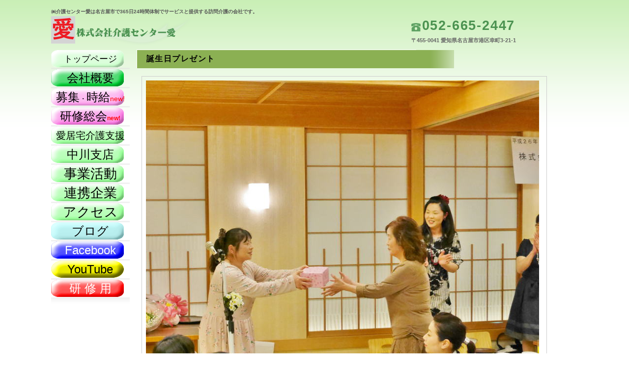

--- FILE ---
content_type: text/html
request_url: https://kaigoai.net/h270126tanjo.html
body_size: 8593
content:
<!DOCTYPE HTML PUBLIC "-//W3C//DTD HTML 4.01 Transitional//EN" "http://www.w3.org/TR/html4/loose.dtd">
<html lang="ja">
<head>
<meta http-equiv="Content-Type" content="text/html; charset=Shift_JIS">
<meta http-equiv="Content-Style-Type" content="text/css">
<meta http-equiv="Content-Script-Type" content="text/javascript">
<meta name="GENERATOR" content="JustSystems Homepage Builder Version 17.0.11.0 for Windows">
<title>介護センター愛のホームページ</title>
<link rel="stylesheet" href="hpbparts.css" type="text/css" id="hpbparts">
<link rel="stylesheet" href="container_1Lb_3c_left.css" type="text/css" id="hpbcontainer">
<link rel="stylesheet" href="main_1Lb_3c1.css" type="text/css" id="hpbmain">
<link rel="stylesheet" href="user1.css" type="text/css" id="hpbuser">
<script type="text/javascript" language="JavaScript">
<!--HPB_SCRIPT_UAREDIRECT
if(document.referrer.indexOf(document.location.hostname)==-1){ if (navigator.userAgent.indexOf('iPhone') > 0 || (navigator.userAgent.indexOf('Android') > 0 && navigator.userAgent.indexOf('Mobile') > 0)) {location.href = 'sp/h260714kyosan.html';}}//-->
</script> </head>
<body id="hpb-template-01-12b-01" class="hpb-layoutset-02">
<div id="hpb-skip"><font color="#000000"><b><a href="#hpb-title">本文へスキップ</a></b></font></div>
<!-- container -->
<div id="hpb-container">
  <!-- header -->
  <div id="hpb-header">
    <div id="hpb-headerMain">
      <h1><b>㈱介護センター愛は名古屋市で365日24時間体制でサービスと提供する訪問介護の会社です。</b></h1>
    </div>
    <div id="hpb-headerLogo"><b><a href="index.html" target="_self">株式会社介護センター愛（名古屋市）</a></b></div>
    <div id="hpb-headerExtra1" style="text-align : left;" align="left">
      <p class="tel"><b><span>TEL. </span><font size="+2" style="font-size : 150%;">052-665-2447</font></b></p>
      <p class="address" style="text-align : left;" align="left"><b>〒455-0041 愛知県名古屋市港区幸町3-21-1</b></p>
    </div>
  </div>
  <!-- header end --><!-- inner -->
  <div id="hpb-inner">
    <!-- wrapper -->
    <div id="hpb-wrapper">
      <!-- page title -->
      <div id="hpb-title">
        <h2 style="background-image : url(titleBg_1K1.png);"><font color="#000000"><b>誕生日プレゼント<span class="ja"></span></b></font></h2>
      </div>
      <!-- page title end --><!-- main -->
      <div id="hpb-main">
        <!-- company -->
        <div id="company">
          <div align="left">
            <table border="0" cellpadding="5" cellspacing="5">
              <tbody>
                <tr>
                  <td align="center" valign="middle" style="text-align : center;" width="648"><img src="h270126/P1070703.jpg" border="0" style="border-top-width : 0px;border-left-width : 0px;border-right-width : 0px;border-bottom-width : 0px;" width="800" height="740"><br>
                  <br>
                  <font size="+4" style="font-size : 310%;" color="#000000"><b>スタッフ全員、誕生日おめでとう！</b></font><br>
                  </td>
                </tr>
                <tr>
                  <td align="center" valign="middle" style="text-align : center;">　　</td>
                </tr>
                <tr>
                  <td align="center" valign="middle" style="text-align : center;"><a href="kensyusoukai.html"><font size="+3" style="font-size : 200%;"><b><i>戻る</i></b></font></a></td>
                </tr>
              </tbody>
            </table>
          </div>
        </div>
        <!-- company end -->
      </div>
      <!-- main end -->
    </div>
    <!-- wrapper end --><font color="#000000">　　</font>
    <div id="hpb-nav">
      <h3 class="hpb-c-index"><font color="#000000"><b>ナビゲーション</b></font></h3>
      <ul>
        <li><font color="#000000"><b><a href="index.html" style="background-image : url(Top/mainmenu_1Lb_013.png);"><span class="ja"><font size="+1" color="#000000">トップページ</font></span><span class="en">TOPPAGE</span></a></b></font> 
        <li><font color="#000000"><b><a href="company2.html" style="background-image : url(Top/mainmenu_1Lb_012.png);"><span class="ja"><font size="+2" color="#000000" style="font-size : 200%;">会社概要</font></span><span class="en">COMPANY</span></a></b></font> 
        <li id="nav-recruit"><font color="#000000"><b><a href="recruit.html" style="background-image : url(Top/mainmenu_1Lb_011111121111.png);"><span class="ja"><font size="+3" color="#000000" style="font-size : 200%;">募集</font><font size="+1" color="#000000" style="font-size : 117%;">・</font><font size="+3" color="#000000" style="font-size : 200%;">時給</font><font size="+1" color="#ff0000" style="font-size : 117%;">new!</font></span></a></b></font> 
        <li><font color="#000000"><a href="kensyusoukai.html" style="background-image : url(Top/mainmenu_1Lb_01111112111.png);"><span class="ja"><font size="+2" color="#000000">研修総会</font></span><font color="#ff0000"><b>new!</b></font></a><b><i><span class="en">MEETING</span></i></b></font> 
        <li><font color="#000000"><b><a href="https://kaigoai.itszai.jp/?post_type=post_recruit&p=10&pv=true&token=dd1MVPWa6w23FgpL2ZdhIhjdH4bJhcCi" style="background-image : url(Top/mainmenu_1Lb_015.png);"><font size="-1"><span class="ja"><font size="+2" color="#000000" style="font-size : 150%;">愛居宅介護支援</font></span></font><span class="ja"></span><font color="#ff0000">new!</font><span class="en">OMPANY</span></a></b></font> 
        <li><font color="#000000"><b><a href="https://kaigoainakagawa.jimdofree.com/" style="background-image : url(Top/mainmenu_1Lb_015.png);"><span class="ja"><font size="+2" color="#000000" style="font-size : 200%;">中川支店</font></span><span class="en">OMPANY</span></a></b></font> 
        <li><font color="#000000"><b><a href="katsudou.html" style="background-image : url(Top/mainmenu_1Lb_015.png);"><font size="+2" style="font-size : 150%;"><span class="ja"><font size="+2" color="#000000" style="font-size : 150%;">事業活動</font></span></font><span class="en">Actives</span></a></b></font> 
        <li><font color="#000000"><b><a href="rrenkei.html" style="background-image : url(Top/mainmenu_1Lb_016.png);"><font size="+2" style="font-size : 150%;"><span class="ja"><font size="+2" color="#000000" style="font-size : 150%;">連携企業</font></span></font><span class="en">RENKEI</span></a> </b></font>
        <li><font color="#000000"><b><a href="access3.html" style="background-image : url(Top/mainmenu_1Lb_016.png);"><font size="+2" style="font-size : 150%;"><span class="ja"><font size="+2" color="#000000" style="font-size : 150%;">アクセス</font></span></font><span class="en">ACCESS</span></a> </b></font>
        <li><font color="#000000"><b><a href="https://ameblo.jp/kaigoai" target="_blank" style="background-image : url(Top/mainmenu_1Lb_012112.png);"><font color="#000000" size="+3" style="font-size : 200%;" face="ＭＳ ゴシック"><span class="ja">ブログ</span></font><span class="en">BLOG</span></a></b></font> 
        <li><font color="#000000"><b><a href="https://www.facebook.com/kaigoai" target="_blank" style="background-image : url(Top/mainmenu_1Lb_012111.png);"><font color="#ffffff" size="+3" style="font-size : 200%;">Facebook</font> <span class="en">FACEBOOK</span></a> </b></font>
        <li><font color="#000000"><b><a href="https://www.youtube.com/channel/UCVLK3rqfUOtqS1silqVxmCg" target="_blank" style="background-image : url(Top/mainmenu_1Lb_01211111111.png);"><font color="#000000" size="+3" style="font-size : 200%;">YouTube</font><span class="en">YOUTUBE</span></a></b></font> 
        <li><font color="#000000"><b><a href="https://mdoga.net/" target="_blank" style="background-image : url(Top/mainmenu_1Lb_0121211.png);"><span class="ja"><font size="+2" color="#ffffff" style="font-size : 200%;">研 修 用</font></span><span class="en">ONLINE</span></a> </b></font>
      </ul>
    </div>
    <!-- navi end -->
  </div>
  <!-- inner end --><!-- footer -->
  <div id="hpb-footer" style="text-align : right;" align="right">
    <div id="hpb-footerMain" style="text-align : right;" align="right">
      <div id="pagetop" style="text-align : left;" align="left"><font color="#000000"><b><a href="#hpb-container">このページの先頭へ</a></b></font>　 </div>
      <p><font color="#000000"><b>copyright&copy;2024&nbsp;ＫaigoCenterＡi&nbsp;all&nbsp;rights&nbsp;reserved.</b></font></p>
    </div>
    <div id="hpb-footerExtra1" style="text-align : left;" align="left">
      <h3 class="hpb-c-index"><font color="#000000"><b>サブナビゲーション</b></font></h3>
      <ul>
        <li><font color="#000000"><b><a href="privacy.html">プライバシーポリシー</a> </b></font>
      </ul>
    </div>
  </div>
  <!-- footer end -->
</div>
</body>
</html>

--- FILE ---
content_type: text/css
request_url: https://kaigoai.net/container_1Lb_3c_left.css
body_size: 5604
content:
@charset "Shift_JIS";

/* 要素リセット */
body{
    margin: 0;
    padding: 0;
    text-align: center;
    font-size: 75%;
    font-family: 'メイリオ' ,Meiryo, 'ヒラギノ角ゴ Pro W3' , 'Hiragino Kaku Gothic Pro' , 'ＭＳ Ｐゴシック' , 'Osaka' ,sans-serif;
    color: #666; /* 標準文字色 */
    min-width: 1073px;
    background-image : url(pageBg_1Lb.png);
    background-position: top left;
    background-repeat: repeat-x;
    min-width: 1073px;
}
/* Safari用ハック 文字サイズ調整 */
/*\*/
html:\66irst-child body{
    font-size: 70%;
}
/* end */

img{
    border-top: 0;
    border-right: 0;
    border-bottom: 0;
    border-left: 0;
}

/*--------------------------------------------------------
  レイアウト設定
--------------------------------------------------------*/
#hpb-container
{
}

#hpb-header{
    width: 1073px;
    margin-left: auto;
    margin-right: auto;
    height: 100px;
}

#hpb-headerLogo{
    width: 400px;
    float: left;
}

#hpb-inner{
    width: 1073px;
    margin-left: auto;
    margin-right: auto;
    position: relative;
    clear: both;
}

#hpb-inner:after{
    content: ".";
    clear: both;
    height: 0;
    display: block;
    visibility: hidden;
}

#hpb-wrapper{
    width: 646px;
    text-align: left;
    float: right;
    margin-left: -960px;
    margin-right: 253px;
}
*:first-child + html #hpb-wrapper{
    /*for IE7*/
    float: left;
    margin: 0;
}
*html #hpb-wrapper
{
    /*for IE6*/
    float: none;
    margin: 0;
}

#hpb-aside{
    width: 238px;
    float: right;
}

#hpb-footer{
    width: 100%;
}

#hpb-nav{
    width: 160px;
    float: left;
}
*:first-child + html #hpb-nav{
    /*for IE7*/
    float: right;
}
*html #hpb-nav
{
    /*for IE6*/
    float: right;
}


/*--------------------------------------------------------
  デザイン設定
--------------------------------------------------------*/

/* コンテンツ配置領域 */

/* ナビゲーション */
#hpb-nav ul{
    margin-top: 0;
    margin-right: 0;
    margin-bottom: 0;
    margin-left: 0;
    padding-top: 0;
    padding-right: 0;
    padding-left: 0;
    padding-bottom: 10px;
    list-style-type: none;
    background-image : url(mainmenuItem_1Lb_01_02.png);
    background-position: bottom left;
    background-repeat: no-repeat;
}

#hpb-nav li{
    font-size: 12px;
    line-height: 36px;
    height: 36px;
    padding-bottom: 3px;
    overflow: hidden;
    text-align: center;
    background-image : url(mainmenuItem_1Lb_01_01.png);
    background-position: bottom left;
    background-repeat: no-repeat;
}

#hpb-nav li a{
    display: block;
    height: 36px;
    overflow: hidden;
}

* html #hpb-nav li a{
    /* ie6用ハック */
    padding-left: 30px;
    padding-right: 20px;
    font-size: 12px;
}

#hpb-nav li span.en{
    display: none;
}

#hpb-nav a:link{
    background-image : url(mainmenu_1Lb_01.png);
    background-position: top left;
    background-repeat: no-repeat;
}
#hpb-nav a:visited{
    background-image : url(mainmenu_1Lb_01.png);
    background-position: top left;
    background-repeat: no-repeat;
}
#hpb-nav a:hover{
    background-image : url(mainmenu_1Lb_01_on.png);
    background-position: left top;
    background-repeat: no-repeat;
}
#hpb-nav a:active{
    background-image : url(mainmenu_1Lb_01_on.png);
    background-position: left top;
    background-repeat: no-repeat;
}

/* サイドブロック内パーツ */

#banner{
    margin-top: -1px;
}

#banner ul{
    margin-top: 0;
    margin-right: 0;
    margin-bottom: 5px;
    margin-left: 0;
    padding-top: 0;
    padding-right: 0;
    padding-bottom: 0;
    padding-left: 0;
    list-style-type: none;
}

#banner li{
    padding-bottom: 4px;
}

#banner li a{
    display: block;
    width: 238px;
    height: 116px;
    margin-left: auto;
    margin-right: auto;
    text-indent: -9999px;
    overflow: hidden;
}

#banner a#banner-service{
    /* 製品一覧バナー */
    background-image : url(banner_1Lb_01.png);
    background-position: top left;
    background-repeat: no-repeat;
}

#banner a#banner-recruit{
    /* 採用情報バナー */
    background-image : url(banner_1Lb_02.png);
    background-position: top left;
    background-repeat: no-repeat;
}

#banner a#banner-access{
    /* アクセスバナー */
    background-image : url(banner_1Lb_03.png);
    background-position: top left;
    background-repeat: no-repeat;
}

/* トップページ デザイン定義 */
.hpb-layoutset-01 #hpb-title h2{
    margin: 0;
    overflow: hidden;
    text-indent: -9999px;
    height: 275px;
    background-image : url(top_mainimg_1Lb_01.png);
    background-position: top center;
    background-repeat: no-repeat;
    margin-bottom: 20px;
}

#toppage h3{
    margin-top: 0.5em;
    margin-bottom: 0.5em;
    height: 38px;
    overflow: hidden;
    background-image : url(indexBg_1Lb_01.png);
    background-position: top left;
    background-repeat: no-repeat;
    line-height: 38px;
    padding-left: 20px;
    text-align: left;
    color: #555555;
    font-size: 1.4em;
    font-weight: normal;
    letter-spacing: 0.1em;
}

#toppage h3 span.ja{
    display: none;
}

#hpb-inner #companyinfo{
    width: 228px;
    padding-top: 10px;
    padding-right: 5px;
    padding-left: 5px;
    padding-bottom: 5px;
    background-color: #fffed8;
    border-width: 1px;
    border-style: solid;
    border-color: #cccccc;
}

#hpb-inner #companyinfo h3{
    color: #555;
    text-align: center;
    padding-top: 0;
    padding-bottom: 5px;
    padding-left: 0;
    padding-right: 0;
    font-size: 1em;
    margin-top: 0;
    border-bottom-width: 1px;
    border-bottom-style: solid;
    border-bottom-color: #cccccc;
}

#hpb-inner #companyinfo p{
    margin-bottom: 10px;
    padding-left: 10px;
    padding-right: 10px;
}


--- FILE ---
content_type: text/css
request_url: https://kaigoai.net/main_1Lb_3c1.css
body_size: 11254
content:
@charset "Shift_JIS";

/*--------------------------------------------------------
  共通レイアウトパーツ設定
--------------------------------------------------------*/
/* ヘッダー内パーツ */

#hpb-headerMain{
    margin-top: 0;
    margin-right: auto;
    margin-bottom: 0;
    margin-left: auto;
}

#hpb-headerMain h1{
    margin-top: 0;
    margin-right: 0;
    margin-bottom: 0;
    margin-left: 0;
    padding-top: 14px;
    padding-right: 0;
    padding-bottom: 0;
    padding-left: 0;
    text-align: left;
    font-weight: normal;
    line-height: 18px;
    font-size: 10px;
    color: #555555; /* ヘッダー説明文文字色 */
}

#hpb-headerLogo a{
    display: block;
    margin-top: 0;
    margin-right: 0;
    margin-bottom: 0;
    margin-left: 0;
    padding-top: 0;
    padding-right: 0;
    padding-bottom: 0;
    padding-left: 0;
    text-indent: -9999px;
    overflow: hidden;
    height: 65px;
    background-image : url(logo_1Lb1.png);
    background-position: top left;
    background-repeat: no-repeat;
}


#hpb-headerExtra1{
    width: 330px;
    margin-top: -5px;
    margin-right: 10px;
    margin-bottom: 0;
    margin-left: 0;
    padding-top: 0px;
    padding-right: 0;
    padding-bottom: 0;
    padding-left: 0;
    float: right;
    text-align: right;
}
#hpb-headerExtra1 p.tel{
    /* 電話番号の文字設定 */
    display: inline;
    margin-top: 0;
    margin-right: 0;
    margin-bottom: 0;
    margin-left: 0;
    padding-top: 0;
    padding-right: 0;
    padding-bottom: 0;
    padding-left: 22px;
    font-size: 18px;
    font-weight: bold;
    color: #4c9351;
    line-height: 1.8;
    letter-spacing: 0.1em;
    background-image : url(pointTel_1Lb.png);
    background-position: center left;
    background-repeat: no-repeat;
    text-align: right;
}

#hpb-headerExtra1 p.tel span{
    /* 電話番号の「TEL」文字設定 */
    display: none;
}

#hpb-headerExtra1 p.address{
    /* 住所文字設定 */
    margin-top: 0;
    margin-right: 0;
    margin-bottom: 0;
    margin-left: 0;
    padding-top: 0;
    padding-right: 0;
    padding-bottom: 0;
    padding-left: 0;
    line-height: 1.2;
    text-align: right;
}


/* フッター内パーツ */

#hpb-footerMain{
    width: 100%;
}

#hpb-footerMain p{
    /* コピーライト文字設定 */
    font-size: 10px;
    line-height: 1;
    text-align: center;
    margin-bottom: 0;
    padding-top: 37px;
    padding-left: 0;
    padding-right: 0;
    padding-bottom: 12px;
    color: #4c9351;
    font-weight: bold;
    background-image : url(footerBg_1Lb.png);
    background-position: bottom left;
    background-repeat: repeat-x;
}

#hpb-footerExtra1{
    padding-top: 4px;
    padding-bottom: 4px;
    border-top-width: 1px;
    border-top-style: solid;
    border-top-color: #fff;
}

#hpb-footerExtra1 ul{
    margin-top: 0;
    margin-right: auto;
    margin-bottom: 0;
    margin-left: auto;
    padding-top: 0;
    padding-right: 0;
    padding-bottom: 5px;
    padding-left: 0;
    list-style-type: none;
}

#hpb-footerExtra1 li{
    /* フッターナビ設定 */
    display: inline;
    background-image : url(fpoint_1Lb.png);
    background-position: left center;
    background-repeat: no-repeat;
    margin-top: 0;
    margin-bottom: 0;
    padding-top: 0;
    padding-bottom: 0;
    padding-left: 15px;
    padding-right: 5px;
    font-weight: normal;
}
#hpb-footerExtra1 li:first-child{
    background-image: none;
    padding-left: 0;
}

#hpb-footerExtra1 a:link{
    color: #4c9351;
    text-decoration: underline;
}
#hpb-footerExtra1 a:visited{
    color: #4c9351;
    text-decoration: underline;
}
#hpb-footerExtra1 a:hover{
    color: #f3bd03;
    text-decoration: underline;
}
#hpb-footerExtra1 a:active{
    color: #f3bd03;
    text-decoration: underline;
}

/*--------------------------------------------------------
  ナビゲーションデザイン設定
--------------------------------------------------------*/

#hpb-nav li a{
    /* ナビゲーション文字設定 */
    font-weight: normal;
}

#hpb-nav li a:link{
    color: #555;
    text-decoration: none;
}
/* ナビゲーション文字色設定 */
#hpb-nav li a:visited{
    color: #555;
    text-decoration: none;
}
#hpb-nav li a:hover{
    color: #555;
    text-decoration: none;
}
#hpb-nav li a:active{
    color: #555;
    text-decoration: none;
}

#hpb-nav li span.en{
    display: none;
}
/*--------------------------------------------------------
  基本パーツデザイン設定
--------------------------------------------------------*/

/* リンク文字色 */
a:link{
    color: #009966;
    text-decoration: underline;
}
a:visited{
    color: #009966;
    text-decoration: underline;
}
a:hover{
    color: #f3bd00;
    text-decoration: none;
}
a:active{
    color: #f3bd00;
    text-decoration: none;
}

#hpb-skip{
    /* ヘッダースキップの非表示 */
    height: 1px;
    margin: 0;
    padding: 0;
    overflow: hidden;
    text-indent: -9999px;
}

p{
    margin-top: 0.5em;
    margin-bottom: 2em;
    padding-right: 10px;
    padding-left: 10px;
    line-height: 1.4;
    text-align: left;
}

p.large{
    color: #4c9351;
    font-weight: bold;
}
p.indent{
    padding-left: 22px;
}

.left{
    float: left;
}

img.left{
    margin-left: 14px;
}

.right{
    float: right;
}

img.right{
    margin-right: 24px;
}

hr{
    width: 100%;
    height: 1px;
    margin-top: 10px;
    margin-right: 24px;
    margin-bottom: 20px;
    margin-left: auto;
    padding-top: 0;
    padding-right: 0;
    padding-bottom: 0;
    padding-left: 0;
    clear: both;
    border-top-width: 1px;
    border-top-style: none;
    border-right-width: 1px;
    border-right-style: none;
    border-left-width: 1px;
    border-left-style: none;
    color: #ffffff;
    border-bottom-width: 1px;
    border-bottom-style: none;
}

.hpb-layoutset-02 h2{
    margin-top: 0;
    margin-bottom: 1em;
    height: 38px;
    overflow: hidden;
    background-image : url(indexBg_1Lb_02.png);
    background-position: top left;
    background-repeat: no-repeat;
    line-height: 38px;
    padding-left: 20px;
    text-align: left;
    color: #555555;
    font-size: 1.4em;
    font-weight: normal;
    letter-spacing: 0.1em;
}

h2 span.en{
    display: none;
}

.hpb-layoutset-02 #hpb-wrapper h3{
    clear: both;
    margin-top: 0.5em;
    margin-bottom: 1em;
    margin-left: 10px;
    margin-right: 10px;
    text-align: left;
    padding-top: 3px;
    padding-left: 1px;
    padding-bottom: 3px;
    border-bottom-width: 2px;
    border-bottom-style: solid;
    border-bottom-color: #5baa46;
    font-size: 1.3em;
    color: #333;
    font-weight: normal;
}

h3.hpb-c-index{
    height: 1px;
    margin: 0;
    padding: 0;
    overflow: hidden;
    text-indent: -9999px;
    background: none;
}

h4{
    margin-top: 0;
    margin-right: 24px;
    margin-bottom: 1em;
    margin-left: 12px;
    padding-top: 0;
    padding-right: 10px;
    padding-bottom: 0;
    padding-left: 0;
    text-align: left;
    font-size: 1.1em;
    line-height: 1.2;
    color: #5baa46;
    font-weight: bold;
}

h5{
    display: inline;
    margin-top: 0;
    margin-bottom: 0;
    margin-left: 18px;
    padding-top: 2px;
    padding-right: 10px;
    padding-bottom: 0;
    padding-left: 13px;
    text-align: left;
    background-image : url(point_1Lb.png);
    background-position: left top;
    background-repeat: no-repeat;
    font-size: 1em;
    line-height: 1.2;
}

table{
    margin-top: 5px;
    margin-right: auto;
    margin-bottom: 5px;
    margin-left: 10px;
    border-collapse: collapse;
    border-top-width: 1px;
    border-top-style: solid;
    border-top-color: #cccccc;
    border-left-width: 1px;
    border-left-style: solid;
    border-left-color: #cccccc;
}

table th{
    padding-top: 8px;
    padding-right: 15px;
    padding-bottom: 8px;
    padding-left: 8px;
    text-align: left;
    background-color: #fffed8;
    border-right-width: 1px;
    border-right-style: solid;
    border-right-color: #cccccc;
    border-bottom-width: 1px;
    border-bottom-style: solid;
    border-bottom-color: #cccccc;
}

table td{
    padding-top: 8px;
    padding-right: 15px;
    padding-bottom: 8px;
    padding-left: 8px;
    text-align: left;
    border-right-width: 1px;
    border-right-style: solid;
    border-right-color: #cccccc;
    border-bottom-width: 1px;
    border-bottom-style: solid;
    border-bottom-color: #cccccc;
}

/* フォームパーツ設定 */
input.button{
    margin-top: 10px;
    margin-bottom: 15px;
    margin-left: 10px;
}

textarea{
    width: 400px;
    height: 200px;
}

input.l{
    width: 400px;
}
input.m{
    width: 250px;
}
input.s{
    width: 150px;
}

/* メインコンテンツ内基本パーツ */

#hpb-main p{
    margin-left: 10px;
    margin-right: 10px;
}

#hpb-main ul{
    margin-top: 0;
    margin-right: 10px;
    margin-bottom: 0;
    margin-left: 10px;
    padding-top: 0;
    padding-right: 0;
    padding-bottom: 0;
    padding-left: 0;
    list-style-type: none;
}

#hpb-main ul li{
    text-align: left;
    line-height: 1.4;
    padding-top: 10px;
    padding-right: 15px;
    padding-bottom: 10px;
    padding-left: 15px;
    background-image : url(point_1Lb.png);
    background-position: 3px 8px;
    background-repeat: no-repeat;
    border-bottom-width: 1px;
    border-bottom-style: dotted;
    border-bottom-color: #DDDDDD;
    color: #555555;
}

#hpb-main dl{
    margin-top: 0;
    margin-right: 10px;
    margin-bottom: 20px;
    margin-left: 10px;
    padding-top: 0;
    padding-right: 0;
    padding-bottom: 0;
    padding-left: 0;
    zoom: 100%;
}

#hpb-main dt{
    float: left;
    margin-top: 0;
    margin-right: 0;
    margin-bottom: 0;
    margin-left: 0;
    text-align: left;
    line-height: 16px;
    min-height: 16px;
    font-weight: normal;
    width: 170px !important;
    padding-top: 10px;
    padding-right: 0;
    padding-bottom: 10px;
    padding-left: 15px;
    background-image : url(point_1Lb.png);
    background-position: 3px 8px;
    background-repeat: no-repeat;
}

#hpb-main dd{
    margin-top: 0;
    margin-right: 0;
    margin-bottom: 0;
    margin-left: 0;
    padding-top: 10px;
    padding-right: 15px;
    padding-bottom: 10px;
    text-align: left;
    line-height: 16px;
    min-height: 16px;
    padding-left: 195px;
    border-bottom-width: 1px;
    border-bottom-style: dotted;
    border-bottom-color: #DDDDDD;
}

*:first-child + html #hpb-main dd{
    /* for IE7 */
    padding-left: 10px;
    min-height: 20px;
}

* html #hpb-main dd{
    /* for IE6 */
    height: 20px;
    padding-left: 0px;
}

#hpb-main dl:after{
    content: ".";
    clear: both;
    height: 0;
    display: block;
    visibility: hidden;
}

#hpb-main img.left{
    margin-top: 5px;
    margin-right: 20px;
    margin-bottom: 10px;
    float: left;
}

#hpb-main img.right{
    margin-top: 5px;
    margin-bottom: 10px;
    margin-left: 20px;
    float: right;
}

#pagetop{
    width: 100%;
    margin-top: 20px;
    margin-right: auto;
    margin-bottom: 20px;
    margin-left: auto;
    text-align: right;
}

#pagetop a{
    /* ページの先頭へのリンク設定 */
    background-image : url(returnTop_1Lb.png);
    background-position: center left;
    background-repeat: no-repeat;
    text-align: left;
    padding-left: 20px;
    padding-top: 8px;
    padding-bottom: 8px;
    padding-right: 10px;
    line-height: 1.6;
}

/* 各ページ デザイン定義 */

#access > img{
    margin-left: 10px;
}


--- FILE ---
content_type: text/css
request_url: https://kaigoai.net/user1.css
body_size: 9923
content:
@charset "Shift_JIS";

/*--------------------------------------------------------
  フルCSSプロフェッショナルテンプレート部品設定
--------------------------------------------------------*/

.hpb-parts-cnt-style
{
    border-color: #5baa46;
}

#hpb-main .hpb-parts-hl-style
{
    border-color: #5baa46;
    background-image: none;
    clear: both;
    margin-top: 0.5em;
    margin-bottom: 1em;
    margin-left: 10px;
    margin-right: 10px;
    text-align: left;
    font-size: 1.3em;
    color: #333;
    font-weight: normal;
    line-height: normal;
    height: auto;
    padding-left: 1px;
}

.hpb-parts-cbox-style
{
    border-color: #5baa46;
}

.hpb-parts-hr-style
{
    border-color: #5baa46;
}

.hpb-parts-pbox-style
{
    background-color: #ececec;
    border-color: #dddddd;
}
.hpb-parts-pbox-style h4
{
    padding: 0px !important;
    margin-left: 0px !important;
}
.hpb-parts-pbox-style img
{
    background-color: #ececec;
}

.hpb-parts-blist-style
{
    background-color: #fffed8;
    border-color: #98e2cf;
}
a.hpb-parts-blist-style:link
{
    color: #333;
}
a.hpb-parts-blist-style:visited
{
    color: #333;
}
a.hpb-parts-blist-style:hover
{
    background-color: #e2ffda;
}
a.hpb-parts-blist-style:active
{
    background-color: #e2ffda;
}

/*--------------------------------------------------------
  hpbparts
--------------------------------------------------------*/
/* 飾りなし 幅自動 */
.hpb-parts-cnt-01
{
    margin-bottom: 5px;
    margin-right: 10px;
    padding: 5px;
}

/* 飾りなし 幅60px */
.hpb-parts-cnt-01-060
{
    margin-bottom: 5px;
    padding: 5px;
}

/* 飾りなし 幅120px */
.hpb-parts-cnt-01-120
{
    margin-bottom: 5px;
    padding: 5px;
}

/* 飾りなし 幅180px */
.hpb-parts-cnt-01-180
{
    margin-bottom: 5px;
    padding: 5px;
}

/* 飾りなし 幅240px */
.hpb-parts-cnt-01-240
{
    margin-bottom: 5px;
    padding: 5px;
}

/* 飾りなし 幅360px */
.hpb-parts-cnt-01-360
{
    margin-bottom: 5px;
    padding: 5px;
}

/* 線囲み 幅自動 */
.hpb-parts-cnt-02
{
    margin-bottom: 5px;
    margin-right: 10px;
    padding: 5px;
}

/* 線囲み 幅60px */
.hpb-parts-cnt-02-060
{
    margin-bottom: 5px;
    padding: 5px;
}

/* 線囲み 幅120px */
.hpb-parts-cnt-02-120
{
    margin-bottom: 5px;
    padding: 5px;
}

/* 線囲み 幅180px */
.hpb-parts-cnt-02-180
{
    margin-bottom: 5px;
    padding: 5px;
}

/* 線囲み 幅240px */
.hpb-parts-cnt-02-240
{
    margin-bottom: 5px;
    padding: 5px;
}

/* 線囲み 幅360px */
.hpb-parts-cnt-02-360
{
    margin-bottom: 5px;
    padding: 5px;
}

/******************************
 * 見出し (h1-h6)
 ******************************/

/* 飾りなし */
.hpb-parts-hl-01
{
    margin-left: 0px !important;
}

/* 下線 1 */
.hpb-parts-hl-02
{
    margin-left: 0px !important;
}

/* 下線 2 (2重線) */
.hpb-parts-hl-03
{
    margin-left: 0px !important;
}

/* 線囲み 1 */
.hpb-parts-hl-04
{
    padding: 5px 0.2em 3px !important;
    margin-left: 0px !important;
    border-bottom-width: 3px !important;
    border-color: #ccc;
}

/* 線囲み 2 (2重線) */
.hpb-parts-hl-05
{
    padding: 5px 0.2em 3px !important;
    margin-left: 0px !important;
    border-color: #ccc !important;
}

/* 飾りつき 1 (左■付き) */
.hpb-parts-hl-06
{
    padding-left: 0.5em !important;
    margin-left: 0px !important;
    border-left-width: 0.5em !important;
    border-left-color: #5baa46 !important;
}

/* 飾りつき 2 (左■付き＆下線) */
.hpb-parts-hl-07
{
    padding-left: 0.5em !important;
    margin-left: 0px !important;
    border-left-width: 0.5em !important;
    border-left-color: #5baa46 !important;
    border-bottom-width: 1px !important;
    border-bottom-color: #ccc !important;
    border-bottom-style: dotted !important;
}

/* 飾りつき 3 (左■付き＆線囲み) */
.hpb-parts-hl-08
{
    padding-top: 6px !important;
    padding-left: 0.5em !important;
    margin-left: 0px !important;
    border-left-width: 0.5em !important;
    border-left-color: #5baa46 !important;
    border-top-width: 1px !important;
    border-top-color: #ccc !important;
    border-top-style: dotted !important;
    border-bottom-width: 1px !important;
    border-bottom-color: #ccc !important;
    border-bottom-style: dotted !important;
    border-right-width: 1px !important;
    border-right-color: #ccc;
}

/******************************
 * 文章枠 (div)
 ******************************/

/* 装飾なし */
.hpb-parts-cbox-01
{
    margin-bottom: 5px;
    margin-right: 23px;
}

/* 線囲み 1 (実線) */
.hpb-parts-cbox-02
{
    margin-bottom: 5px;
    margin-right: 23px;
}

/* 線囲み 2 (点線) */
.hpb-parts-cbox-03
{
    margin-bottom: 5px;
    margin-right: 23px;
}

/* 線囲み 3 (2重線) */
.hpb-parts-cbox-04
{
    margin-bottom: 5px;
    margin-right: 23px;
}

/******************************
 * 写真/画像 (img)
 ******************************/

/* 余白なし */
.hpb-parts-img-01
{
}

/* 余白あり */
.hpb-parts-img-02
{
}

/* 写真ボックス 左寄せ配置用 */
.hpb-parts-img-03
{
}

/* 写真ボックス 右寄せ配置用 */
.hpb-parts-img-04
{
}

/* 複数写真ボックス 左端用 */
.hpb-parts-img-05
{
}

/* 複数写真ボックス 2列目用 */
.hpb-parts-img-06
{
}

/* 複数写真ボックス 左端・2行目用 */
.hpb-parts-img-07
{
}

/* 複数写真ボックス 2行目用 */
.hpb-parts-img-08
{
}

/******************************
 * 水平線 (hr)
 ******************************/

/* 水平線 1 (実線・細) */
.hpb-parts-hr-01
{
}

/* 水平線 2 (実線・太) */
.hpb-parts-hr-02
{
}

/* 水平線 3 (点線・細) */
.hpb-parts-hr-03
{
}

/* 水平線 4 (点線・太) */
.hpb-parts-hr-04
{
}

/* 水平線 5 (破線・細) */
.hpb-parts-hr-05
{
}

/* 水平線 6 (破線・太) */
.hpb-parts-hr-06
{
}

/* 水平線 7 (2重線) */
.hpb-parts-hr-07
{
}

/******************************
 * 写真ボックス (div)
 ******************************/

/* 飾りなし */
.hpb-parts-pbox-01
{
}

.hpb-parts-pbox-01 h4
{
    margin-bottom: 0.5em;
}

/* 飾りなし 画像幅60px */
.hpb-parts-pbox-01-060
{
}

/* 飾りなし 画像幅120px */
.hpb-parts-pbox-01-120
{
}

/* 飾りなし 画像幅180px */
.hpb-parts-pbox-01-180
{
}

/* 飾りなし 画像幅240px */
.hpb-parts-pbox-01-240
{
}

/* 線囲み */
.hpb-parts-pbox-02
{
}

.hpb-parts-pbox-02 h4
{
    margin-bottom: 0.5em;
}

/* 線囲み 画像幅60px */
.hpb-parts-pbox-02-060
{
}

/* 線囲み 画像幅120px */
.hpb-parts-pbox-02-120
{
}

/* 線囲み 画像幅180px */
.hpb-parts-pbox-02-180
{
}

/* 線囲み 画像幅240px */
.hpb-parts-pbox-02-240
{
}

/* 写真ボックス用 文章領域 */
.hpb-parts-pbox-desc
{
}

.hpb-parts-pbox-desc h4
{
    margin-bottom: 0.5em;
}

/******************************
 * 複数写真ボックス (div)
 ******************************/

/* 飾りなし 画像幅60px 横2x縦1 */
.hpb-parts-mpbox-01-2060
{
}

/* 飾りなし 画像幅60px 横3x縦1 */
.hpb-parts-mpbox-01-3060
{
}

/* 飾りなし 画像幅60px 横4x縦1 */
.hpb-parts-mpbox-01-4060
{
}

/* 飾りなし 画像幅120px 横2x縦1 */
.hpb-parts-mpbox-01-2120
{
}

/* 飾りなし 画像幅120px 横3x縦1 */
.hpb-parts-mpbox-01-3120
{
}

/* 飾りなし 画像幅120px 横4x縦1 */
.hpb-parts-mpbox-01-4120
{
}

/* 飾りなし 画像幅180px 横2x縦1 */
.hpb-parts-mpbox-01-2180
{
}

/* 飾りなし 画像幅180px 横3x縦1 */
.hpb-parts-mpbox-01-3180
{
}

/* 飾りなし 画像幅180px 横4x縦1 */
.hpb-parts-mpbox-01-4180
{
}

/* 飾りなし 画像幅240px 横2x縦1 */
.hpb-parts-mpbox-01-2240
{
}

/* 飾りなし 画像幅240px 横3x縦1 */
.hpb-parts-mpbox-01-3240
{
}

/* 飾りなし 画像幅240px 横4x縦1 */
.hpb-parts-mpbox-01-4240
{
}

/* 線囲み 画像幅60px 横2x縦1 */
.hpb-parts-mpbox-02-2060
{
}

/* 線囲み 画像幅60px 横3x縦1 */
.hpb-parts-mpbox-02-3060
{
}

/* 線囲み 画像幅60px 横4x縦1 */
.hpb-parts-mpbox-02-4060
{
}

/* 線囲み 画像幅120px 横2x縦1 */
.hpb-parts-mpbox-02-2120
{
}

/* 線囲み 画像幅120px 横3x縦1 */
.hpb-parts-mpbox-02-3120
{
}

/* 線囲み 画像幅120px 横4x縦1 */
.hpb-parts-mpbox-02-4120
{
}

/* 線囲み 画像幅180px 横2x縦1 */
.hpb-parts-mpbox-02-2180
{
}

/* 線囲み 画像幅180px 横3x縦1 */
.hpb-parts-mpbox-02-3180
{
}

/* 線囲み 画像幅180px 横4x縦1 */
.hpb-parts-mpbox-02-4180
{
}

/* 線囲み 画像幅240px 横2x縦1 */
.hpb-parts-mpbox-02-2240
{
}

/* 線囲み 画像幅240px 横3x縦1 */
.hpb-parts-mpbox-02-3240
{
}

/* 線囲み 画像幅240px 横4x縦1 */
.hpb-parts-mpbox-02-4240
{
}

/******************************
 * バナーリスト
 ******************************/

/* 文字型 1 */
.hpb-parts-blist-01
{
    clear: both;
}
.hpb-parts-blist-01 ul
{
    margin-bottom: 5px;
}
.hpb-parts-blist-01 li
{
    border-bottom: none !important;
    padding: 2px !important;
    padding-left: 0 !important;
    background-image: none !important;
}
.hpb-parts-blist-01 li a
{
    padding: 7px !important;
}

/* 文字型 2 */
.hpb-parts-blist-02
{
    clear: both;
}
.hpb-parts-blist-02 ul
{
    margin-bottom: 5px;
}
.hpb-parts-blist-02 li
{
    border-bottom: none !important;
    padding: 2px !important;
    padding-left: 0 !important;
    background-image: none !important;
}
.hpb-parts-blist-02 li a
{
    border-style: dotted;
}

/* 文字型 3 */
.hpb-parts-blist-03
{
    clear: both;
}
.hpb-parts-blist-03 ul
{
    margin-bottom: 5px;
}
.hpb-parts-blist-03 li
{
    border-bottom: none !important;
    padding: 2px !important;
    padding-left: 0 !important;
    background-image: none !important;
}
.hpb-parts-blist-03 li a
{
    border-left-width: 1em;
    border-right-width: 1em;
    border-right-style: solid;
    border-top-style: dotted;
    border-bottom-style: dotted;
}

/* 画像付き 1 */
.hpb-parts-blist-04
{
}
.hpb-parts-blist-04 ul
{
    margin-bottom: 5px;
}
.hpb-parts-blist-04 li
{
    border-bottom: none !important;
    padding: 2px !important;
    padding-left: 0 !important;
    background-image: none !important;
}
.hpb-parts-blist-04 li a
{
}
.hpb-parts-blist-04 li a img
{
}

/* 画像付き 2 */
.hpb-parts-blist-05
{
}
.hpb-parts-blist-05 ul
{
}
.hpb-parts-blist-05 li
{
    border-bottom: none !important;
    padding: 2px !important;
    padding-left: 0 !important;
    background-image: none !important;
}
.hpb-parts-blist-05 li a
{
    border-style: dotted;
}
.hpb-parts-blist-05 li a img
{
}

/*--------------------------------------------------------
  ユーザー設定スタイル
--------------------------------------------------------*/